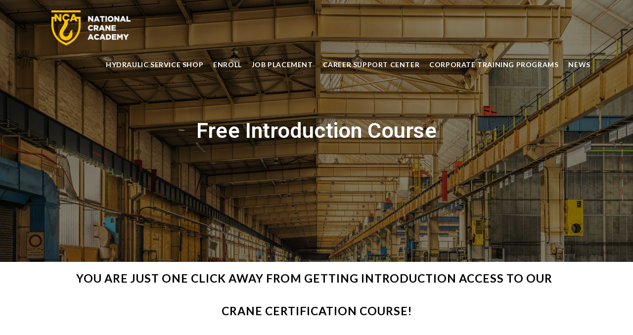

--- FILE ---
content_type: text/html; charset=UTF-8
request_url: https://www.nationalcraneacademy.com/free-introduction-course/
body_size: 9379
content:
<!DOCTYPE html><html class="html" lang="en-US"><head><meta charset="UTF-8"><link rel="profile" href="https://gmpg.org/xfn/11"><meta name='robots' content='index, follow, max-image-preview:large, max-snippet:-1, max-video-preview:-1' /><meta name="viewport" content="width=device-width, initial-scale=1"><link type="text/css" media="all" href="https://www.nationalcraneacademy.com/wp-content/cache/breeze-minification/css/breeze_9e1c08de94b5364f2c8acbeabf979df7.css" rel="stylesheet" /><title>Free Introduction Course - NCA</title><link rel="canonical" href="https://www.nationalcraneacademy.com/free-introduction-course/" /><meta property="og:locale" content="en_US" /><meta property="og:type" content="article" /><meta property="og:title" content="Free Introduction Course - NCA" /><meta property="og:description" content="Free Introduction Course You are just one click away from getting introduction access to our   Crane Certification Course!" /><meta property="og:url" content="https://www.nationalcraneacademy.com/free-introduction-course/" /><meta property="og:site_name" content="NCA" /><meta property="article:publisher" content="https://www.facebook.com/National-Crane-Academy-444806886123560/" /><meta property="article:modified_time" content="2020-01-22T18:45:03+00:00" /><meta property="og:image" content="https://www.nationalcraneacademy.com/wp-content/uploads/2020/03/logo-black.png" /><meta property="og:image:width" content="322" /><meta property="og:image:height" content="142" /><meta name="twitter:card" content="summary_large_image" /> <script type="application/ld+json" class="yoast-schema-graph">{"@context":"https://schema.org","@graph":[{"@type":"Organization","@id":"https://www.nationalcraneacademy.com/#organization","name":"National Crane Academy","url":"https://www.nationalcraneacademy.com/","sameAs":["https://www.facebook.com/National-Crane-Academy-444806886123560/","https://www.instagram.com/nationalcraneacademy/"],"logo":{"@type":"ImageObject","@id":"https://www.nationalcraneacademy.com/#logo","inLanguage":"en-US","url":"https://www.nationalcraneacademy.com/wp-content/uploads/2020/03/logo-black.png","contentUrl":"https://www.nationalcraneacademy.com/wp-content/uploads/2020/03/logo-black.png","width":322,"height":142,"caption":"National Crane Academy"},"image":{"@id":"https://www.nationalcraneacademy.com/#logo"}},{"@type":"WebSite","@id":"https://www.nationalcraneacademy.com/#website","url":"https://www.nationalcraneacademy.com/","name":"NCA","description":"National Crane Academy","publisher":{"@id":"https://www.nationalcraneacademy.com/#organization"},"potentialAction":[{"@type":"SearchAction","target":{"@type":"EntryPoint","urlTemplate":"https://www.nationalcraneacademy.com/?s={search_term_string}"},"query-input":"required name=search_term_string"}],"inLanguage":"en-US"},{"@type":"WebPage","@id":"https://www.nationalcraneacademy.com/free-introduction-course/#webpage","url":"https://www.nationalcraneacademy.com/free-introduction-course/","name":"Free Introduction Course - NCA","isPartOf":{"@id":"https://www.nationalcraneacademy.com/#website"},"datePublished":"2020-01-18T03:08:22+00:00","dateModified":"2020-01-22T18:45:03+00:00","breadcrumb":{"@id":"https://www.nationalcraneacademy.com/free-introduction-course/#breadcrumb"},"inLanguage":"en-US","potentialAction":[{"@type":"ReadAction","target":["https://www.nationalcraneacademy.com/free-introduction-course/"]}]},{"@type":"BreadcrumbList","@id":"https://www.nationalcraneacademy.com/free-introduction-course/#breadcrumb","itemListElement":[{"@type":"ListItem","position":1,"name":"Home","item":"https://www.nationalcraneacademy.com/"},{"@type":"ListItem","position":2,"name":"Free Introduction Course"}]}]}</script> <link rel='dns-prefetch' href='//fonts.googleapis.com' /><link rel='dns-prefetch' href='//s.w.org' /><link rel="alternate" type="application/rss+xml" title="NCA &raquo; Feed" href="https://www.nationalcraneacademy.com/feed/" /><link rel="alternate" type="application/rss+xml" title="NCA &raquo; Comments Feed" href="https://www.nationalcraneacademy.com/comments/feed/" /><style type="text/css">img.wp-smiley,
img.emoji {
	display: inline !important;
	border: none !important;
	box-shadow: none !important;
	height: 1em !important;
	width: 1em !important;
	margin: 0 .07em !important;
	vertical-align: -0.1em !important;
	background: none !important;
	padding: 0 !important;
}</style><style id='wp-block-library-theme-inline-css' type='text/css'>#start-resizable-editor-section{display:none}.wp-block-audio figcaption{color:#555;font-size:13px;text-align:center}.is-dark-theme .wp-block-audio figcaption{color:hsla(0,0%,100%,.65)}.wp-block-code{font-family:Menlo,Consolas,monaco,monospace;color:#1e1e1e;padding:.8em 1em;border:1px solid #ddd;border-radius:4px}.wp-block-embed figcaption{color:#555;font-size:13px;text-align:center}.is-dark-theme .wp-block-embed figcaption{color:hsla(0,0%,100%,.65)}.blocks-gallery-caption{color:#555;font-size:13px;text-align:center}.is-dark-theme .blocks-gallery-caption{color:hsla(0,0%,100%,.65)}.wp-block-image figcaption{color:#555;font-size:13px;text-align:center}.is-dark-theme .wp-block-image figcaption{color:hsla(0,0%,100%,.65)}.wp-block-pullquote{border-top:4px solid;border-bottom:4px solid;margin-bottom:1.75em;color:currentColor}.wp-block-pullquote__citation,.wp-block-pullquote cite,.wp-block-pullquote footer{color:currentColor;text-transform:uppercase;font-size:.8125em;font-style:normal}.wp-block-quote{border-left:.25em solid;margin:0 0 1.75em;padding-left:1em}.wp-block-quote cite,.wp-block-quote footer{color:currentColor;font-size:.8125em;position:relative;font-style:normal}.wp-block-quote.has-text-align-right{border-left:none;border-right:.25em solid;padding-left:0;padding-right:1em}.wp-block-quote.has-text-align-center{border:none;padding-left:0}.wp-block-quote.is-large,.wp-block-quote.is-style-large{border:none}.wp-block-search .wp-block-search__label{font-weight:700}.wp-block-group.has-background{padding:1.25em 2.375em;margin-top:0;margin-bottom:0}.wp-block-separator{border:none;border-bottom:2px solid;margin-left:auto;margin-right:auto;opacity:.4}.wp-block-separator:not(.is-style-wide):not(.is-style-dots){width:100px}.wp-block-separator.has-background:not(.is-style-dots){border-bottom:none;height:1px}.wp-block-separator.has-background:not(.is-style-wide):not(.is-style-dots){height:2px}.wp-block-table thead{border-bottom:3px solid}.wp-block-table tfoot{border-top:3px solid}.wp-block-table td,.wp-block-table th{padding:.5em;border:1px solid;word-break:normal}.wp-block-table figcaption{color:#555;font-size:13px;text-align:center}.is-dark-theme .wp-block-table figcaption{color:hsla(0,0%,100%,.65)}.wp-block-video figcaption{color:#555;font-size:13px;text-align:center}.is-dark-theme .wp-block-video figcaption{color:hsla(0,0%,100%,.65)}.wp-block-template-part.has-background{padding:1.25em 2.375em;margin-top:0;margin-bottom:0}#end-resizable-editor-section{display:none}</style><link rel='stylesheet' id='oceanwp-google-font-lato-css'  href='//fonts.googleapis.com/css?family=Lato%3A100%2C200%2C300%2C400%2C500%2C600%2C700%2C800%2C900%2C100i%2C200i%2C300i%2C400i%2C500i%2C600i%2C700i%2C800i%2C900i&#038;subset=latin&#038;display=swap&#038;ver=5.8.12' type='text/css' media='all' /><link rel='stylesheet' id='dashicons-css'  href='https://www.nationalcraneacademy.com/wp-includes/css/dashicons.min.css?ver=5.8.12' type='text/css' media='all' /><style id='elementor-frontend-inline-css' type='text/css'>@font-face{font-family:eicons;src:url(https://www.nationalcraneacademy.com/wp-content/plugins/elementor/assets/lib/eicons/fonts/eicons.eot?5.10.0);src:url(https://www.nationalcraneacademy.com/wp-content/plugins/elementor/assets/lib/eicons/fonts/eicons.eot?5.10.0#iefix) format("embedded-opentype"),url(https://www.nationalcraneacademy.com/wp-content/plugins/elementor/assets/lib/eicons/fonts/eicons.woff2?5.10.0) format("woff2"),url(https://www.nationalcraneacademy.com/wp-content/plugins/elementor/assets/lib/eicons/fonts/eicons.woff?5.10.0) format("woff"),url(https://www.nationalcraneacademy.com/wp-content/plugins/elementor/assets/lib/eicons/fonts/eicons.ttf?5.10.0) format("truetype"),url(https://www.nationalcraneacademy.com/wp-content/plugins/elementor/assets/lib/eicons/fonts/eicons.svg?5.10.0#eicon) format("svg");font-weight:400;font-style:normal}
.elementor-kit-647{--e-global-color-primary:#6EC1E4;--e-global-color-secondary:#54595F;--e-global-color-text:#7A7A7A;--e-global-color-accent:#61CE70;--e-global-color-17c87d28:#4054B2;--e-global-color-6144f84b:#23A455;--e-global-color-32e4f67f:#000;--e-global-color-7c716074:#FFF;--e-global-typography-primary-font-family:"Roboto";--e-global-typography-primary-font-weight:600;--e-global-typography-secondary-font-family:"Roboto Slab";--e-global-typography-secondary-font-weight:400;--e-global-typography-text-font-family:"Roboto";--e-global-typography-text-font-weight:400;--e-global-typography-accent-font-family:"Roboto";--e-global-typography-accent-font-weight:500;}.elementor-section.elementor-section-boxed > .elementor-container{max-width:1140px;}{}h1.entry-title{display:var(--page-title-display);}@media(max-width:1024px){.elementor-section.elementor-section-boxed > .elementor-container{max-width:1024px;}}@media(max-width:767px){.elementor-section.elementor-section-boxed > .elementor-container{max-width:767px;}}
.elementor-widget-heading .elementor-heading-title{color:var( --e-global-color-primary );font-family:var( --e-global-typography-primary-font-family ), Sans-serif;font-weight:var( --e-global-typography-primary-font-weight );}.elementor-widget-image .widget-image-caption{color:var( --e-global-color-text );font-family:var( --e-global-typography-text-font-family ), Sans-serif;font-weight:var( --e-global-typography-text-font-weight );}.elementor-widget-text-editor{color:var( --e-global-color-text );font-family:var( --e-global-typography-text-font-family ), Sans-serif;font-weight:var( --e-global-typography-text-font-weight );}.elementor-widget-text-editor.elementor-drop-cap-view-stacked .elementor-drop-cap{background-color:var( --e-global-color-primary );}.elementor-widget-text-editor.elementor-drop-cap-view-framed .elementor-drop-cap, .elementor-widget-text-editor.elementor-drop-cap-view-default .elementor-drop-cap{color:var( --e-global-color-primary );border-color:var( --e-global-color-primary );}.elementor-widget-button .elementor-button{font-family:var( --e-global-typography-accent-font-family ), Sans-serif;font-weight:var( --e-global-typography-accent-font-weight );background-color:var( --e-global-color-accent );}.elementor-widget-divider{--divider-color:var( --e-global-color-secondary );}.elementor-widget-divider .elementor-divider__text{color:var( --e-global-color-secondary );font-family:var( --e-global-typography-secondary-font-family ), Sans-serif;font-weight:var( --e-global-typography-secondary-font-weight );}.elementor-widget-divider.elementor-view-stacked .elementor-icon{background-color:var( --e-global-color-secondary );}.elementor-widget-divider.elementor-view-framed .elementor-icon, .elementor-widget-divider.elementor-view-default .elementor-icon{color:var( --e-global-color-secondary );border-color:var( --e-global-color-secondary );}.elementor-widget-divider.elementor-view-framed .elementor-icon, .elementor-widget-divider.elementor-view-default .elementor-icon svg{fill:var( --e-global-color-secondary );}.elementor-widget-image-box .elementor-image-box-title{color:var( --e-global-color-primary );font-family:var( --e-global-typography-primary-font-family ), Sans-serif;font-weight:var( --e-global-typography-primary-font-weight );}.elementor-widget-image-box .elementor-image-box-description{color:var( --e-global-color-text );font-family:var( --e-global-typography-text-font-family ), Sans-serif;font-weight:var( --e-global-typography-text-font-weight );}.elementor-widget-icon.elementor-view-stacked .elementor-icon{background-color:var( --e-global-color-primary );}.elementor-widget-icon.elementor-view-framed .elementor-icon, .elementor-widget-icon.elementor-view-default .elementor-icon{color:var( --e-global-color-primary );border-color:var( --e-global-color-primary );}.elementor-widget-icon.elementor-view-framed .elementor-icon, .elementor-widget-icon.elementor-view-default .elementor-icon svg{fill:var( --e-global-color-primary );}.elementor-widget-icon-box.elementor-view-stacked .elementor-icon{background-color:var( --e-global-color-primary );}.elementor-widget-icon-box.elementor-view-framed .elementor-icon, .elementor-widget-icon-box.elementor-view-default .elementor-icon{fill:var( --e-global-color-primary );color:var( --e-global-color-primary );border-color:var( --e-global-color-primary );}.elementor-widget-icon-box .elementor-icon-box-title{color:var( --e-global-color-primary );}.elementor-widget-icon-box .elementor-icon-box-title, .elementor-widget-icon-box .elementor-icon-box-title a{font-family:var( --e-global-typography-primary-font-family ), Sans-serif;font-weight:var( --e-global-typography-primary-font-weight );}.elementor-widget-icon-box .elementor-icon-box-description{color:var( --e-global-color-text );font-family:var( --e-global-typography-text-font-family ), Sans-serif;font-weight:var( --e-global-typography-text-font-weight );}.elementor-widget-star-rating .elementor-star-rating__title{color:var( --e-global-color-text );font-family:var( --e-global-typography-text-font-family ), Sans-serif;font-weight:var( --e-global-typography-text-font-weight );}.elementor-widget-image-gallery .gallery-item .gallery-caption{font-family:var( --e-global-typography-accent-font-family ), Sans-serif;font-weight:var( --e-global-typography-accent-font-weight );}.elementor-widget-icon-list .elementor-icon-list-item:not(:last-child):after{border-color:var( --e-global-color-text );}.elementor-widget-icon-list .elementor-icon-list-icon i{color:var( --e-global-color-primary );}.elementor-widget-icon-list .elementor-icon-list-icon svg{fill:var( --e-global-color-primary );}.elementor-widget-icon-list .elementor-icon-list-text{color:var( --e-global-color-secondary );}.elementor-widget-icon-list .elementor-icon-list-item > .elementor-icon-list-text, .elementor-widget-icon-list .elementor-icon-list-item > a{font-family:var( --e-global-typography-text-font-family ), Sans-serif;font-weight:var( --e-global-typography-text-font-weight );}.elementor-widget-counter .elementor-counter-number-wrapper{color:var( --e-global-color-primary );font-family:var( --e-global-typography-primary-font-family ), Sans-serif;font-weight:var( --e-global-typography-primary-font-weight );}.elementor-widget-counter .elementor-counter-title{color:var( --e-global-color-secondary );font-family:var( --e-global-typography-secondary-font-family ), Sans-serif;font-weight:var( --e-global-typography-secondary-font-weight );}.elementor-widget-progress .elementor-progress-wrapper .elementor-progress-bar{background-color:var( --e-global-color-primary );}.elementor-widget-progress .elementor-title{color:var( --e-global-color-primary );font-family:var( --e-global-typography-text-font-family ), Sans-serif;font-weight:var( --e-global-typography-text-font-weight );}.elementor-widget-testimonial .elementor-testimonial-content{color:var( --e-global-color-text );font-family:var( --e-global-typography-text-font-family ), Sans-serif;font-weight:var( --e-global-typography-text-font-weight );}.elementor-widget-testimonial .elementor-testimonial-name{color:var( --e-global-color-primary );font-family:var( --e-global-typography-primary-font-family ), Sans-serif;font-weight:var( --e-global-typography-primary-font-weight );}.elementor-widget-testimonial .elementor-testimonial-job{color:var( --e-global-color-secondary );font-family:var( --e-global-typography-secondary-font-family ), Sans-serif;font-weight:var( --e-global-typography-secondary-font-weight );}.elementor-widget-tabs .elementor-tab-title, .elementor-widget-tabs .elementor-tab-title a{color:var( --e-global-color-primary );}.elementor-widget-tabs .elementor-tab-title.elementor-active,
					 .elementor-widget-tabs .elementor-tab-title.elementor-active a{color:var( --e-global-color-accent );}.elementor-widget-tabs .elementor-tab-title{font-family:var( --e-global-typography-primary-font-family ), Sans-serif;font-weight:var( --e-global-typography-primary-font-weight );}.elementor-widget-tabs .elementor-tab-content{color:var( --e-global-color-text );font-family:var( --e-global-typography-text-font-family ), Sans-serif;font-weight:var( --e-global-typography-text-font-weight );}.elementor-widget-accordion .elementor-accordion-icon, .elementor-widget-accordion .elementor-accordion-title{color:var( --e-global-color-primary );}.elementor-widget-accordion .elementor-accordion-icon svg{fill:var( --e-global-color-primary );}.elementor-widget-accordion .elementor-active .elementor-accordion-icon, .elementor-widget-accordion .elementor-active .elementor-accordion-title{color:var( --e-global-color-accent );}.elementor-widget-accordion .elementor-active .elementor-accordion-icon svg{fill:var( --e-global-color-accent );}.elementor-widget-accordion .elementor-accordion-title{font-family:var( --e-global-typography-primary-font-family ), Sans-serif;font-weight:var( --e-global-typography-primary-font-weight );}.elementor-widget-accordion .elementor-tab-content{color:var( --e-global-color-text );font-family:var( --e-global-typography-text-font-family ), Sans-serif;font-weight:var( --e-global-typography-text-font-weight );}.elementor-widget-toggle .elementor-toggle-title, .elementor-widget-toggle .elementor-toggle-icon{color:var( --e-global-color-primary );}.elementor-widget-toggle .elementor-toggle-icon svg{fill:var( --e-global-color-primary );}.elementor-widget-toggle .elementor-tab-title.elementor-active a, .elementor-widget-toggle .elementor-tab-title.elementor-active .elementor-toggle-icon{color:var( --e-global-color-accent );}.elementor-widget-toggle .elementor-toggle-title{font-family:var( --e-global-typography-primary-font-family ), Sans-serif;font-weight:var( --e-global-typography-primary-font-weight );}.elementor-widget-toggle .elementor-tab-content{color:var( --e-global-color-text );font-family:var( --e-global-typography-text-font-family ), Sans-serif;font-weight:var( --e-global-typography-text-font-weight );}.elementor-widget-alert .elementor-alert-title{font-family:var( --e-global-typography-primary-font-family ), Sans-serif;font-weight:var( --e-global-typography-primary-font-weight );}.elementor-widget-alert .elementor-alert-description{font-family:var( --e-global-typography-text-font-family ), Sans-serif;font-weight:var( --e-global-typography-text-font-weight );}.elementor-widget-text-path{font-family:var( --e-global-typography-text-font-family ), Sans-serif;font-weight:var( --e-global-typography-text-font-weight );}
.elementor-369 .elementor-element.elementor-element-f7bcbca > .elementor-container{max-width:600px;min-height:450px;}.elementor-369 .elementor-element.elementor-element-f7bcbca > .elementor-container > .elementor-row > .elementor-column > .elementor-column-wrap > .elementor-widget-wrap{align-content:center;align-items:center;}.elementor-369 .elementor-element.elementor-element-f7bcbca:not(.elementor-motion-effects-element-type-background), .elementor-369 .elementor-element.elementor-element-f7bcbca > .elementor-motion-effects-container > .elementor-motion-effects-layer{background-image:url("https://www.nationalcraneacademy.com/wp-content/uploads/2020/01/building-under-construction.jpg");background-position:center center;background-repeat:no-repeat;background-size:cover;}.elementor-369 .elementor-element.elementor-element-f7bcbca > .elementor-background-overlay{background-color:#000000;opacity:0.5;transition:background 0.3s, border-radius 0.3s, opacity 0.3s;}.elementor-369 .elementor-element.elementor-element-f7bcbca{transition:background 0.3s, border 0.3s, border-radius 0.3s, box-shadow 0.3s;padding:40px 40px 40px 40px;}.elementor-369 .elementor-element.elementor-element-5961af0 > .elementor-column-wrap > .elementor-widget-wrap > .elementor-widget:not(.elementor-widget__width-auto):not(.elementor-widget__width-initial):not(:last-child):not(.elementor-absolute){margin-bottom:7px;}.elementor-369 .elementor-element.elementor-element-0f9a812{text-align:center;}.elementor-369 .elementor-element.elementor-element-0f9a812 .elementor-heading-title{color:#FFFFFF;font-size:2.4em;text-transform:capitalize;line-height:1.4em;letter-spacing:0.1px;}.elementor-369 .elementor-element.elementor-element-c9bc965 > .elementor-container{max-width:600px;}.elementor-369 .elementor-element.elementor-element-c9bc965 > .elementor-container > .elementor-row > .elementor-column > .elementor-column-wrap > .elementor-widget-wrap{align-content:center;align-items:center;}.elementor-369 .elementor-element.elementor-element-c9bc965{padding:40px 40px 40px 40px;}.elementor-369 .elementor-element.elementor-element-cd58f93 > .elementor-column-wrap > .elementor-widget-wrap > .elementor-widget:not(.elementor-widget__width-auto):not(.elementor-widget__width-initial):not(:last-child):not(.elementor-absolute){margin-bottom:10px;}@media(min-width:1025px){.elementor-369 .elementor-element.elementor-element-f7bcbca:not(.elementor-motion-effects-element-type-background), .elementor-369 .elementor-element.elementor-element-f7bcbca > .elementor-motion-effects-container > .elementor-motion-effects-layer{background-attachment:fixed;}}@media(max-width:767px){.elementor-369 .elementor-element.elementor-element-f7bcbca > .elementor-container{min-height:400px;}.elementor-369 .elementor-element.elementor-element-0f9a812 .elementor-heading-title{line-height:1.2em;}.elementor-369 .elementor-element.elementor-element-c9bc965{padding:040px 14px 20px 14px;}}</style><link rel='preload' as='font'  id='wpzoom-social-icons-font-academicons-ttf-css'  href='https://www.nationalcraneacademy.com/wp-content/plugins/social-icons-widget-by-wpzoom/assets/font/academicons.ttf?v=1.8.6'  type='font/ttf' crossorigin /><link rel='preload' as='font'  id='wpzoom-social-icons-font-academicons-woff-css'  href='https://www.nationalcraneacademy.com/wp-content/plugins/social-icons-widget-by-wpzoom/assets/font/academicons.woff?v=1.8.6'  type='font/woff' crossorigin /><link rel='preload' as='font'  id='wpzoom-social-icons-font-fontawesome-3-ttf-css'  href='https://www.nationalcraneacademy.com/wp-content/plugins/social-icons-widget-by-wpzoom/assets/font/fontawesome-webfont.ttf?v=4.7.0'  type='font/ttf' crossorigin /><link rel='preload' as='font'  id='wpzoom-social-icons-font-fontawesome-3-woff-css'  href='https://www.nationalcraneacademy.com/wp-content/plugins/social-icons-widget-by-wpzoom/assets/font/fontawesome-webfont.woff?v=4.7.0'  type='font/woff' crossorigin /><link rel='preload' as='font'  id='wpzoom-social-icons-font-fontawesome-3-woff2-css'  href='https://www.nationalcraneacademy.com/wp-content/plugins/social-icons-widget-by-wpzoom/assets/font/fontawesome-webfont.woff2?v=4.7.0'  type='font/woff2' crossorigin /><link rel='preload' as='font'  id='wpzoom-social-icons-font-genericons-ttf-css'  href='https://www.nationalcraneacademy.com/wp-content/plugins/social-icons-widget-by-wpzoom/assets/font/Genericons.ttf'  type='font/ttf' crossorigin /><link rel='preload' as='font'  id='wpzoom-social-icons-font-genericons-woff-css'  href='https://www.nationalcraneacademy.com/wp-content/plugins/social-icons-widget-by-wpzoom/assets/font/Genericons.woff'  type='font/woff' crossorigin /><link rel='preload' as='font'  id='wpzoom-social-icons-font-socicon-ttf-css'  href='https://www.nationalcraneacademy.com/wp-content/plugins/social-icons-widget-by-wpzoom/assets/font/socicon.ttf?v=4.2.2'  type='font/ttf' crossorigin /><link rel='preload' as='font'  id='wpzoom-social-icons-font-socicon-woff-css'  href='https://www.nationalcraneacademy.com/wp-content/plugins/social-icons-widget-by-wpzoom/assets/font/socicon.woff?v=4.2.2'  type='font/woff' crossorigin /><link rel='stylesheet' id='google-fonts-1-css'  href='https://fonts.googleapis.com/css?family=Roboto%3A100%2C100italic%2C200%2C200italic%2C300%2C300italic%2C400%2C400italic%2C500%2C500italic%2C600%2C600italic%2C700%2C700italic%2C800%2C800italic%2C900%2C900italic%7CRoboto+Slab%3A100%2C100italic%2C200%2C200italic%2C300%2C300italic%2C400%2C400italic%2C500%2C500italic%2C600%2C600italic%2C700%2C700italic%2C800%2C800italic%2C900%2C900italic&#038;display=auto&#038;ver=5.8.12' type='text/css' media='all' /><link rel="https://api.w.org/" href="https://www.nationalcraneacademy.com/wp-json/" /><link rel="alternate" type="application/json" href="https://www.nationalcraneacademy.com/wp-json/wp/v2/pages/369" /><link rel="EditURI" type="application/rsd+xml" title="RSD" href="https://www.nationalcraneacademy.com/xmlrpc.php?rsd" /><link rel="wlwmanifest" type="application/wlwmanifest+xml" href="https://www.nationalcraneacademy.com/wp-includes/wlwmanifest.xml" /><meta name="generator" content="WordPress 5.8.12" /><link rel='shortlink' href='https://www.nationalcraneacademy.com/?p=369' /><link rel="alternate" type="application/json+oembed" href="https://www.nationalcraneacademy.com/wp-json/oembed/1.0/embed?url=https%3A%2F%2Fwww.nationalcraneacademy.com%2Ffree-introduction-course%2F" /><link rel="alternate" type="text/xml+oembed" href="https://www.nationalcraneacademy.com/wp-json/oembed/1.0/embed?url=https%3A%2F%2Fwww.nationalcraneacademy.com%2Ffree-introduction-course%2F&#038;format=xml" /><style type="text/css">.recentcomments a{display:inline !important;padding:0 !important;margin:0 !important;}</style><link rel="icon" href="https://www.nationalcraneacademy.com/wp-content/uploads/2020/03/favicon.png" sizes="32x32" /><link rel="icon" href="https://www.nationalcraneacademy.com/wp-content/uploads/2020/03/favicon.png" sizes="192x192" /><link rel="apple-touch-icon" href="https://www.nationalcraneacademy.com/wp-content/uploads/2020/03/favicon.png" /><meta name="msapplication-TileImage" content="https://www.nationalcraneacademy.com/wp-content/uploads/2020/03/favicon.png" /><style type="text/css" id="wp-custom-css">.wp-gr.wpac .wp-dark .wp-google-name a{color:#000!important}#newsletter input[type="submit"]{font-size:18px;font-weight:500;font-family:Roboto,sans-serif;text-transform:uppercase;fill:#000000;color:#000000;line-height:18px;letter-spacing:0;background-color:#FFFFFF;border-radius:5px 5px 5px 5px;padding:14px 70px 14px 70px;box-shadow:0 4px 4px 0 rgba(0,0,0,0.25)}#newsletter{text-align:center!important}.single-post #site-header.transparent-header{background:#000!important;padding-bottom:0}.single-post #content{margin-top:100px!important}#site-logo #site-logo-inner a:hover img{opacity:1!important}@media screen and (min-width:960px){.minimal-header.left-menu #site-navigation-wrap,.transparent-header.left-menu #site-navigation-wrap{left:100px!important}footer .custom-menu-widget .oceanwp-custom-menu >ul >li{display:inline-block!important;margin-right:30px!important}.footer-box.span_1_of_3.col.col-1{width:20%!important}.footer-box.span_1_of_3.col.col-3{width:26%!important}.footer-box.span_1_of_3.col.col-2{width:52%!important}}@media screen and (max-width:959px){.footer-widget,#copyright p{text-align:center!important}#site-header-inner{padding:20px 0!important}}</style><style type="text/css">/* General CSS */a{color:#0c5aa6}a:hover{color:#000000}.container{width:1300px}@media only screen and (min-width:960px){.content-area,.content-left-sidebar .content-area{width:100%}}#scroll-top{width:42px;height:42px;line-height:42px}#scroll-top{font-size:24px}#scroll-top{border-radius:20px}#scroll-top{background-color:#0c5aa6}label,body div.wpforms-container-full .wpforms-form .wpforms-field-label{color:#000000}form input[type="text"],form input[type="password"],form input[type="email"],form input[type="url"],form input[type="date"],form input[type="month"],form input[type="time"],form input[type="datetime"],form input[type="datetime-local"],form input[type="week"],form input[type="number"],form input[type="search"],form input[type="tel"],form input[type="color"],form select,form textarea{font-size:16px}body div.wpforms-container-full .wpforms-form input[type=date],body div.wpforms-container-full .wpforms-form input[type=datetime],body div.wpforms-container-full .wpforms-form input[type=datetime-local],body div.wpforms-container-full .wpforms-form input[type=email],body div.wpforms-container-full .wpforms-form input[type=month],body div.wpforms-container-full .wpforms-form input[type=number],body div.wpforms-container-full .wpforms-form input[type=password],body div.wpforms-container-full .wpforms-form input[type=range],body div.wpforms-container-full .wpforms-form input[type=search],body div.wpforms-container-full .wpforms-form input[type=tel],body div.wpforms-container-full .wpforms-form input[type=text],body div.wpforms-container-full .wpforms-form input[type=time],body div.wpforms-container-full .wpforms-form input[type=url],body div.wpforms-container-full .wpforms-form input[type=week],body div.wpforms-container-full .wpforms-form select,body div.wpforms-container-full .wpforms-form textarea{font-size:16px}form input[type="text"]:focus,form input[type="password"]:focus,form input[type="email"]:focus,form input[type="tel"]:focus,form input[type="url"]:focus,form input[type="search"]:focus,form textarea:focus,.select2-drop-active,.select2-dropdown-open.select2-drop-above .select2-choice,.select2-dropdown-open.select2-drop-above .select2-choices,.select2-drop.select2-drop-above.select2-drop-active,.select2-container-active .select2-choice,.select2-container-active .select2-choices{border-color:#0c5aa6}body div.wpforms-container-full .wpforms-form input:focus,body div.wpforms-container-full .wpforms-form textarea:focus,body div.wpforms-container-full .wpforms-form select:focus{border-color:#0c5aa6}form input[type="text"],form input[type="password"],form input[type="email"],form input[type="url"],form input[type="date"],form input[type="month"],form input[type="time"],form input[type="datetime"],form input[type="datetime-local"],form input[type="week"],form input[type="number"],form input[type="search"],form input[type="tel"],form input[type="color"],form select,form textarea,.woocommerce .woocommerce-checkout .select2-container--default .select2-selection--single{background-color:#ffffff}body div.wpforms-container-full .wpforms-form input[type=date],body div.wpforms-container-full .wpforms-form input[type=datetime],body div.wpforms-container-full .wpforms-form input[type=datetime-local],body div.wpforms-container-full .wpforms-form input[type=email],body div.wpforms-container-full .wpforms-form input[type=month],body div.wpforms-container-full .wpforms-form input[type=number],body div.wpforms-container-full .wpforms-form input[type=password],body div.wpforms-container-full .wpforms-form input[type=range],body div.wpforms-container-full .wpforms-form input[type=search],body div.wpforms-container-full .wpforms-form input[type=tel],body div.wpforms-container-full .wpforms-form input[type=text],body div.wpforms-container-full .wpforms-form input[type=time],body div.wpforms-container-full .wpforms-form input[type=url],body div.wpforms-container-full .wpforms-form input[type=week],body div.wpforms-container-full .wpforms-form select,body div.wpforms-container-full .wpforms-form textarea{background-color:#ffffff}form input[type="text"],form input[type="password"],form input[type="email"],form input[type="url"],form input[type="date"],form input[type="month"],form input[type="time"],form input[type="datetime"],form input[type="datetime-local"],form input[type="week"],form input[type="number"],form input[type="search"],form input[type="tel"],form input[type="color"],form select,form textarea{color:#000000}body div.wpforms-container-full .wpforms-form input[type=date],body div.wpforms-container-full .wpforms-form input[type=datetime],body div.wpforms-container-full .wpforms-form input[type=datetime-local],body div.wpforms-container-full .wpforms-form input[type=email],body div.wpforms-container-full .wpforms-form input[type=month],body div.wpforms-container-full .wpforms-form input[type=number],body div.wpforms-container-full .wpforms-form input[type=password],body div.wpforms-container-full .wpforms-form input[type=range],body div.wpforms-container-full .wpforms-form input[type=search],body div.wpforms-container-full .wpforms-form input[type=tel],body div.wpforms-container-full .wpforms-form input[type=text],body div.wpforms-container-full .wpforms-form input[type=time],body div.wpforms-container-full .wpforms-form input[type=url],body div.wpforms-container-full .wpforms-form input[type=week],body div.wpforms-container-full .wpforms-form select,body div.wpforms-container-full .wpforms-form textarea{color:#000000}.theme-button,input[type="submit"],button[type="submit"],button,.button,body div.wpforms-container-full .wpforms-form input[type=submit],body div.wpforms-container-full .wpforms-form button[type=submit],body div.wpforms-container-full .wpforms-form .wpforms-page-button{border-radius:100px}body .theme-button,body input[type="submit"],body button[type="submit"],body button,body .button,body div.wpforms-container-full .wpforms-form input[type=submit],body div.wpforms-container-full .wpforms-form button[type=submit],body div.wpforms-container-full .wpforms-form .wpforms-page-button{background-color:#ffc300}body .theme-button:hover,body input[type="submit"]:hover,body button[type="submit"]:hover,body button:hover,body .button:hover,body div.wpforms-container-full .wpforms-form input[type=submit]:hover,body div.wpforms-container-full .wpforms-form input[type=submit]:active,body div.wpforms-container-full .wpforms-form button[type=submit]:hover,body div.wpforms-container-full .wpforms-form button[type=submit]:active,body div.wpforms-container-full .wpforms-form .wpforms-page-button:hover,body div.wpforms-container-full .wpforms-form .wpforms-page-button:active{background-color:#000000}body .theme-button,body input[type="submit"],body button[type="submit"],body button,body .button,body div.wpforms-container-full .wpforms-form input[type=submit],body div.wpforms-container-full .wpforms-form button[type=submit],body div.wpforms-container-full .wpforms-form .wpforms-page-button{color:#000000}/* Header CSS */#site-header-inner{padding:20px 40px 0 40px}#site-header.has-header-media .overlay-header-media{background-color:rgba(0,0,0,0.5)}#site-logo #site-logo-inner a img,#site-header.center-header #site-navigation-wrap .middle-site-logo a img{max-width:160px}@media (max-width:480px){#site-logo #site-logo-inner a img,#site-header.center-header #site-navigation-wrap .middle-site-logo a img{max-width:140px}}#site-logo a.site-logo-text{color:#ffffff}#site-navigation-wrap .dropdown-menu >li >a{padding:0 10px}#site-navigation-wrap .dropdown-menu >li >a,.oceanwp-mobile-menu-icon a,#searchform-header-replace-close{color:#ffffff}#site-navigation-wrap .dropdown-menu >li >a:hover,.oceanwp-mobile-menu-icon a:hover,#searchform-header-replace-close:hover{color:#ffc300}#site-navigation-wrap .dropdown-menu >.current-menu-item >a,#site-navigation-wrap .dropdown-menu >.current-menu-ancestor >a,#site-navigation-wrap .dropdown-menu >.current-menu-item >a:hover,#site-navigation-wrap .dropdown-menu >.current-menu-ancestor >a:hover{color:#ffc300}.dropdown-menu .sub-menu,#searchform-dropdown,.current-shop-items-dropdown{border-color:#ffffff}#mobile-fullscreen{background-color:#ffc300}body .sidr a,body .sidr-class-dropdown-toggle,#mobile-dropdown ul li a,#mobile-dropdown ul li a .dropdown-toggle,#mobile-fullscreen ul li a,#mobile-fullscreen .oceanwp-social-menu.simple-social ul li a{color:#020202}#mobile-fullscreen a.close .close-icon-inner,#mobile-fullscreen a.close .close-icon-inner::after{background-color:#020202}body .sidr a:hover,body .sidr-class-dropdown-toggle:hover,body .sidr-class-dropdown-toggle .fa,body .sidr-class-menu-item-has-children.active >a,body .sidr-class-menu-item-has-children.active >a >.sidr-class-dropdown-toggle,#mobile-dropdown ul li a:hover,#mobile-dropdown ul li a .dropdown-toggle:hover,#mobile-dropdown .menu-item-has-children.active >a,#mobile-dropdown .menu-item-has-children.active >a >.dropdown-toggle,#mobile-fullscreen ul li a:hover,#mobile-fullscreen .oceanwp-social-menu.simple-social ul li a:hover{color:#000000}#mobile-fullscreen a.close:hover .close-icon-inner,#mobile-fullscreen a.close:hover .close-icon-inner::after{background-color:#000000}/* Blog CSS */.single-post.content-max-width .thumbnail,.single-post.content-max-width .entry-header,.single-post.content-max-width ul.meta,.single-post.content-max-width .entry-content p,.single-post.content-max-width .entry-content h1,.single-post.content-max-width .entry-content h2,.single-post.content-max-width .entry-content h3,.single-post.content-max-width .entry-content h4,.single-post.content-max-width .entry-content h5,.single-post.content-max-width .entry-content h6,.single-post.content-max-width .wp-block-image,.single-post.content-max-width .wp-block-gallery,.single-post.content-max-width .wp-block-video,.single-post.content-max-width .wp-block-quote,.single-post.content-max-width .wp-block-text-columns,.single-post.content-max-width .entry-content ul,.single-post.content-max-width .entry-content ol,.single-post.content-max-width .wp-block-cover-text,.single-post.content-max-width .post-tags,.single-post.content-max-width .comments-area,.wp-block-separator.is-style-wide{max-width:1000px}.single-post.content-max-width .wp-block-image.alignleft,.single-post.content-max-width .wp-block-image.alignright{max-width:500px}.single-post.content-max-width .wp-block-image.alignleft{margin-left:calc( 50% - 500px)}.single-post.content-max-width .wp-block-image.alignright{margin-right:calc( 50% - 500px)}/* Sidebar CSS */.widget-title{border-color:#000000}/* Footer Widgets CSS */#footer-widgets{padding:30px 40px 30px 40px}#footer-widgets{background-color:#ffffff}#footer-widgets,#footer-widgets p,#footer-widgets li a:before,#footer-widgets .contact-info-widget span.oceanwp-contact-title,#footer-widgets .recent-posts-date,#footer-widgets .recent-posts-comments,#footer-widgets .widget-recent-posts-icons li .fa{color:#000000}#footer-widgets li,#footer-widgets #wp-calendar caption,#footer-widgets #wp-calendar th,#footer-widgets #wp-calendar tbody,#footer-widgets .contact-info-widget i,#footer-widgets .oceanwp-newsletter-form-wrap input[type="email"],#footer-widgets .posts-thumbnails-widget li,#footer-widgets .social-widget li a{border-color:#ffffff}#footer-widgets .footer-box a,#footer-widgets a{color:#000000}#footer-widgets .footer-box a:hover,#footer-widgets a:hover{color:#000000}/* Footer Bottom CSS */#footer-bottom{background-color:#ffffff}#footer-bottom,#footer-bottom p{color:#000000}#footer-bottom a,#footer-bottom #footer-bottom-menu a{color:#000000}#footer-bottom a:hover,#footer-bottom #footer-bottom-menu a:hover{color:#000000}/* Typography CSS */body{font-family:Lato;font-weight:400;font-style:normal;font-size:18px;color:#000000}h1,h2,h3,h4,h5,h6,.theme-heading,.widget-title,.oceanwp-widget-recent-posts-title,.comment-reply-title,.entry-title,.sidebar-box .widget-title{font-family:Lato;font-weight:900;font-style:normal;color:#000000;line-height:2;letter-spacing:1px;text-transform:uppercase}h1{font-family:Lato;font-weight:900;font-style:normal;color:#000000;line-height:2;letter-spacing:1px;text-transform:uppercase}h2{font-family:Lato;font-weight:900;font-style:normal;color:#000000;line-height:2;letter-spacing:1px;text-transform:uppercase}h3{font-family:Lato;font-weight:900;font-style:normal;color:#000000;line-height:2;letter-spacing:1px;text-transform:uppercase}h4{font-family:Lato;font-weight:900;font-style:normal;color:#000000;line-height:2;letter-spacing:1px;text-transform:uppercase}#site-navigation-wrap .dropdown-menu >li >a,#site-header.full_screen-header .fs-dropdown-menu >li >a,#site-header.top-header #site-navigation-wrap .dropdown-menu >li >a,#site-header.center-header #site-navigation-wrap .dropdown-menu >li >a,#site-header.medium-header #site-navigation-wrap .dropdown-menu >li >a,.oceanwp-mobile-menu-icon a{font-family:Lato;font-weight:600;font-style:normal;font-size:14px;text-transform:uppercase}.dropdown-menu ul li a.menu-link,#site-header.full_screen-header .fs-dropdown-menu ul.sub-menu li a{font-family:Lato;font-weight:500;font-style:normal;font-size:14px;text-transform:uppercase}.sidr-class-dropdown-menu li a,a.sidr-class-toggle-sidr-close,#mobile-dropdown ul li a,body #mobile-fullscreen ul li a{font-family:Lato;font-weight:600;font-style:normal;font-size:14px;text-transform:uppercase}@media (max-width:480px){.sidr-class-dropdown-menu li a,a.sidr-class-toggle-sidr-close,#mobile-dropdown ul li a,body #mobile-fullscreen ul li a{font-size:16px;line-height:2}}.sidebar-box,.footer-box{font-weight:600}#footer-bottom #copyright{font-family:Lato;font-weight:700;font-style:normal;font-size:18px;line-height:1.4}</style></head><body class="page-template page-template-elementor_header_footer page page-id-369 wp-custom-logo wp-embed-responsive oceanwp-theme fullscreen-mobile has-transparent-header no-header-border default-breakpoint content-full-width content-max-width page-header-disabled elementor-default elementor-template-full-width elementor-kit-647 elementor-page elementor-page-369" ><div id="outer-wrap" class="site clr"><a class="skip-link screen-reader-text" href="#main">Skip to content</a><div id="wrap" class="clr"><div id="transparent-header-wrap" class="clr"><header id="site-header" class="transparent-header left-menu clr" data-height="74" role="banner"><div id="site-header-inner" class="clr container"><div id="site-logo" class="clr" ><div id="site-logo-inner" class="clr"><a href="https://www.nationalcraneacademy.com/" class="custom-logo-link" rel="home"><img width="161" height="71" src="https://www.nationalcraneacademy.com/wp-content/uploads/2020/03/logo.png" class="custom-logo" alt="NCA" srcset="https://www.nationalcraneacademy.com/wp-content/uploads/2020/03/logo.png 1x, https://www.nationalcraneacademy.com/wp-content/uploads/2020/01/logo@2x.png 2x" /></a></div></div><div id="site-navigation-wrap" class="no-top-border clr"><nav id="site-navigation" class="navigation main-navigation clr" role="navigation" ><ul id="menu-primary-menu" class="main-menu dropdown-menu sf-menu"><li id="menu-item-679" class="menu-item menu-item-type-post_type menu-item-object-page menu-item-679"><a href="https://www.nationalcraneacademy.com/hydraulic-service-shop/" class="menu-link"><span class="text-wrap">Hydraulic Service Shop</span></a></li><li id="menu-item-399" class="menu-item menu-item-type-post_type menu-item-object-page menu-item-399"><a href="https://www.nationalcraneacademy.com/courses/" class="menu-link"><span class="text-wrap">Enroll</span></a></li><li id="menu-item-400" class="menu-item menu-item-type-post_type menu-item-object-page menu-item-400"><a href="https://www.nationalcraneacademy.com/job-placement/" class="menu-link"><span class="text-wrap">Job Placement</span></a></li><li id="menu-item-401" class="menu-item menu-item-type-post_type menu-item-object-page menu-item-401"><a href="https://www.nationalcraneacademy.com/career-support-center/" class="menu-link"><span class="text-wrap">Career Support Center</span></a></li><li id="menu-item-402" class="menu-item menu-item-type-post_type menu-item-object-page menu-item-402"><a href="https://www.nationalcraneacademy.com/corporate-training-programs/" class="menu-link"><span class="text-wrap">Corporate Training Programs</span></a></li><li id="menu-item-403" class="menu-item menu-item-type-post_type menu-item-object-page menu-item-403"><a href="https://www.nationalcraneacademy.com/news/" class="menu-link"><span class="text-wrap">News</span></a></li></ul></nav></div><div class="oceanwp-mobile-menu-icon clr mobile-right"> <a href="javascript:void(0)" class="mobile-menu"  aria-label="Mobile Menu"> <i class="fa fa-2x fa-bars" aria-hidden="true"></i> </a></div></div></header></div><main id="main" class="site-main clr" role="main"><div data-elementor-type="wp-page" data-elementor-id="369" class="elementor elementor-369" data-elementor-settings="[]"><div class="elementor-inner"><div class="elementor-section-wrap"><section class="elementor-section elementor-top-section elementor-element elementor-element-f7bcbca elementor-section-height-min-height elementor-section-content-middle elementor-section-boxed elementor-section-height-default elementor-section-items-middle" data-id="f7bcbca" data-element_type="section" data-settings="{&quot;background_background&quot;:&quot;classic&quot;}"><div class="elementor-background-overlay"></div><div class="elementor-container elementor-column-gap-default"><div class="elementor-row"><div class="elementor-column elementor-col-100 elementor-top-column elementor-element elementor-element-5961af0" data-id="5961af0" data-element_type="column"><div class="elementor-column-wrap elementor-element-populated"><div class="elementor-widget-wrap"><div class="elementor-element elementor-element-0f9a812 elementor-widget elementor-widget-heading" data-id="0f9a812" data-element_type="widget" data-widget_type="heading.default"><div class="elementor-widget-container"><h1 class="elementor-heading-title elementor-size-default">Free Introduction Course</h1></div></div></div></div></div></div></div></section><section class="elementor-section elementor-top-section elementor-element elementor-element-518dcbf elementor-section-boxed elementor-section-height-default elementor-section-height-default" data-id="518dcbf" data-element_type="section"><div class="elementor-container elementor-column-gap-default"><div class="elementor-row"><div class="elementor-column elementor-col-100 elementor-top-column elementor-element elementor-element-11ada87" data-id="11ada87" data-element_type="column"><div class="elementor-column-wrap elementor-element-populated"><div class="elementor-widget-wrap"><div class="elementor-element elementor-element-a4eb5a2 elementor-widget elementor-widget-text-editor" data-id="a4eb5a2" data-element_type="widget" data-widget_type="text-editor.default"><div class="elementor-widget-container"><div class="elementor-text-editor elementor-clearfix"><h1 style="text-align: center;"><strong>You are just one click away from getting introduction access to our  </strong></h1><h1 style="text-align: center;"><strong>Crane Certification Course!</strong></h1></div></div></div></div></div></div></div></div></section><section class="elementor-section elementor-top-section elementor-element elementor-element-c9bc965 elementor-section-content-middle elementor-section-boxed elementor-section-height-default elementor-section-height-default" data-id="c9bc965" data-element_type="section"><div class="elementor-container elementor-column-gap-default"><div class="elementor-row"><div class="elementor-column elementor-col-100 elementor-top-column elementor-element elementor-element-cd58f93" data-id="cd58f93" data-element_type="column"><div class="elementor-column-wrap elementor-element-populated"><div class="elementor-widget-wrap"><div class="elementor-element elementor-element-86ad965 elementor-widget elementor-widget-wp-widget-wpforms-widget" data-id="86ad965" data-element_type="widget" data-widget_type="wp-widget-wpforms-widget.default"><div class="elementor-widget-container"><div class="wpforms-container wpforms-container-full" id="wpforms-315"><form id="wpforms-form-315" class="wpforms-validate wpforms-form" data-formid="315" method="post" enctype="multipart/form-data" action="/free-introduction-course/" data-token="3947ca42dfddbcf5eef52b9e3fe7dbc8"><noscript class="wpforms-error-noscript">Please enable JavaScript in your browser to complete this form.</noscript><div class="wpforms-field-container"><div id="wpforms-315-field_0-container" class="wpforms-field wpforms-field-name" data-field-id="0"><label class="wpforms-field-label wpforms-label-hide" for="wpforms-315-field_0">Name</label><div class="wpforms-field-row wpforms-field-large"><div class="wpforms-field-row-block wpforms-first wpforms-one-half"><input type="text" id="wpforms-315-field_0" class="wpforms-field-name-first" name="wpforms[fields][0][first]" placeholder="First Name" ><label for="wpforms-315-field_0" class="wpforms-field-sublabel after wpforms-sublabel-hide">First</label></div><div class="wpforms-field-row-block wpforms-one-half"><input type="text" id="wpforms-315-field_0-last" class="wpforms-field-name-last" name="wpforms[fields][0][last]" placeholder="Last Name" ><label for="wpforms-315-field_0-last" class="wpforms-field-sublabel after wpforms-sublabel-hide">Last</label></div></div></div><div id="wpforms-315-field_1-container" class="wpforms-field wpforms-field-email" data-field-id="1"><label class="wpforms-field-label wpforms-label-hide" for="wpforms-315-field_1">Email <span class="wpforms-required-label">*</span></label><input type="email" id="wpforms-315-field_1" class="wpforms-field-large wpforms-field-required" name="wpforms[fields][1]" placeholder="Email" required></div></div><div class="wpforms-field wpforms-field-hp"><label for="wpforms-315-field-hp" class="wpforms-field-label">Comment</label><input type="text" name="wpforms[hp]" id="wpforms-315-field-hp" class="wpforms-field-medium"></div><div class="wpforms-submit-container"><input type="hidden" name="wpforms[id]" value="315"><input type="hidden" name="wpforms[author]" value="1"><input type="hidden" name="wpforms[post_id]" value="369"><button type="submit" name="wpforms[submit]" id="wpforms-submit-315" class="wpforms-submit" data-alt-text="Sending..." data-submit-text="Submit" aria-live="assertive" value="wpforms-submit">Submit</button></div></form></div></div></div></div></div></div></div></div></section></div></div></div></main><footer id="footer" class="site-footer" role="contentinfo"><div id="footer-inner" class="clr"><div id="footer-widgets" class="oceanwp-row clr mobile-1-col"><div class="footer-widgets-inner container"><div class="footer-box span_1_of_3 col col-1"><div id="media_image-2" class="footer-widget widget_media_image clr"><img width="322" height="142" src="https://www.nationalcraneacademy.com/wp-content/uploads/2020/03/logo-black.png" class="image wp-image-636  attachment-full size-full" alt="" loading="lazy" style="max-width: 100%; height: auto;" srcset="https://www.nationalcraneacademy.com/wp-content/uploads/2020/03/logo-black.png 322w, https://www.nationalcraneacademy.com/wp-content/uploads/2020/03/logo-black-300x132.png 300w" sizes="(max-width: 322px) 100vw, 322px" /></div></div><div class="footer-box span_1_of_3 col col-2"><div id="ocean_custom_menu-2" class="footer-widget widget-oceanwp-custom-menu custom-menu-widget clr"><style type="text/css">.ocean_custom_menu-2 > ul > li > a, .custom-menu-widget .ocean_custom_menu-2 .dropdown-menu .sub-menu li a.menu-link{color:#020202;font-size:18px;line-height:27px;}.custom-menu-widget .ocean_custom_menu-2.oceanwp-custom-menu > ul.click-menu .open-this{color:#020202;font-size:18px;}.ocean_custom_menu-2 > ul > li > a:hover, .custom-menu-widget .ocean_custom_menu-2 .dropdown-menu .sub-menu li a.menu-link:hover{color:#020202;}.custom-menu-widget .ocean_custom_menu-2.oceanwp-custom-menu > ul.click-menu .open-this:hover{color:#020202;}</style><div class="oceanwp-custom-menu clr ocean_custom_menu-2 center dropdown-hover"><ul id="menu-footer-menu" class="dropdown-menu sf-menu"><li  id="menu-item-396" class="menu-item menu-item-type-post_type menu-item-object-page menu-item-396"><a href="https://www.nationalcraneacademy.com/cancellation-policy/" class="menu-link">Cancellation Policy</a></li><li  id="menu-item-398" class="menu-item menu-item-type-post_type menu-item-object-page menu-item-398"><a href="https://www.nationalcraneacademy.com/privacy-policy/" class="menu-link">Privacy Policy</a></li><li  id="menu-item-397" class="menu-item menu-item-type-post_type menu-item-object-page menu-item-397"><a href="https://www.nationalcraneacademy.com/contact-us/" class="menu-link">Contact Us</a></li></ul></div></div></div><div class="footer-box span_1_of_3 col col-3 "><div id="ocean_social-2" class="footer-widget widget-oceanwp-social social-widget clr"><ul class="oceanwp-social-icons no-transition style-dark"><li class="oceanwp-facebook"><a href="https://www.facebook.com/National-Crane-Academy-444806886123560/" aria-label="Facebook"  style="font-size:22px;" target="_blank" rel="noopener noreferrer"><i class=" "1 role="img"></i></a><span class="screen-reader-text">Opens in a new tab</span></li><li class="oceanwp-instagram"><a href="https://www.instagram.com/nationalcraneacademy/" aria-label="Instagram"  style="font-size:22px;" target="_blank" rel="noopener noreferrer"><i class=" "1 role="img"></i></a><span class="screen-reader-text">Opens in a new tab</span></li></ul></div></div></div></div><div id="footer-bottom" class="clr no-footer-nav"><div id="footer-bottom-inner" class="container clr"><div id="copyright" class="clr" role="contentinfo"><p style="text-align:right"> &copy; 2026 NCA. All Rights Reserved.</p></div></div></div></div></footer></div></div><a id="scroll-top" class="scroll-top-right" href="#"><span class="fa fa-angle-up" aria-label="Scroll to the top of the page"></span></a><div id="mobile-fullscreen" class="clr" ><div id="mobile-fullscreen-inner" class="clr"><a href="javascript:void(0)" class="close" aria-label="Close Menu" ><div class="close-icon-wrap"><div class="close-icon-inner"></div></div> </a><nav class="clr" role="navigation"><ul id="menu-primary-menu-1" class="fs-dropdown-menu"><li class="menu-item menu-item-type-post_type menu-item-object-page menu-item-679"><a href="https://www.nationalcraneacademy.com/hydraulic-service-shop/">Hydraulic Service Shop</a></li><li class="menu-item menu-item-type-post_type menu-item-object-page menu-item-399"><a href="https://www.nationalcraneacademy.com/courses/">Enroll</a></li><li class="menu-item menu-item-type-post_type menu-item-object-page menu-item-400"><a href="https://www.nationalcraneacademy.com/job-placement/">Job Placement</a></li><li class="menu-item menu-item-type-post_type menu-item-object-page menu-item-401"><a href="https://www.nationalcraneacademy.com/career-support-center/">Career Support Center</a></li><li class="menu-item menu-item-type-post_type menu-item-object-page menu-item-402"><a href="https://www.nationalcraneacademy.com/corporate-training-programs/">Corporate Training Programs</a></li><li class="menu-item menu-item-type-post_type menu-item-object-page menu-item-403"><a href="https://www.nationalcraneacademy.com/news/">News</a></li></ul></nav></div></div><!--[if lt IE 9]> <script type='text/javascript' src='https://www.nationalcraneacademy.com/wp-content/themes/oceanwp/assets/js/third/html5.min.js?ver=1.7.4.1578794639' id='html5shiv-js'></script> <![endif]--> <script type="text/javascript" defer src="https://www.nationalcraneacademy.com/wp-content/cache/breeze-minification/js/breeze_884d638753ba26d4086e01d578dbea1f.js"></script></body></html>
<!-- Cache served by breeze CACHE - Last modified: Fri, 30 Jan 2026 22:54:54 GMT -->
